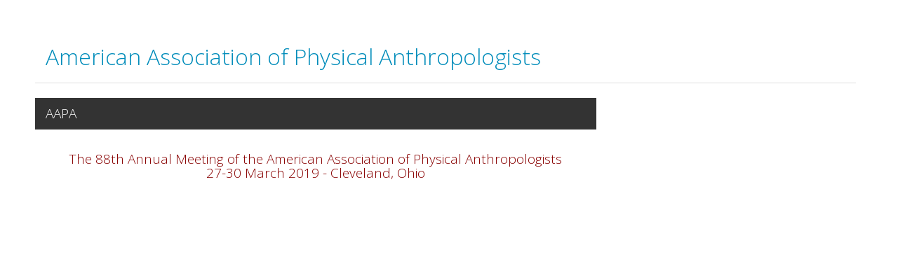

--- FILE ---
content_type: text/html; charset=UTF-8
request_url: https://burkclients.com/AAPA/2019AM/help.php
body_size: 1011
content:
<!DOCTYPE html>
<!--[if lt IE 7]>      <html class="no-js lt-ie9 lt-ie8 lt-ie7"> <![endif]-->
<!--[if IE 7]>         <html class="no-js lt-ie9 lt-ie8"> <![endif]-->
<!--[if IE 8]>         <html class="no-js lt-ie9"> <![endif]-->
<!--[if gt IE 8]><!--> <html class="no-js"> <!--<![endif]-->
    <head>
        <meta name="viewport" content="width=device-width, initial-scale=1.0">

        <title>American Association of Physical Anthropologists</title>

        <meta name="description" content="">
        <link rel="shortcut icon" type="image/png" href="/physanth/images/favicon.ico"/>
        
        <link href="//maxcdn.bootstrapcdn.com/bootswatch/3.2.0/yeti/bootstrap.min.css" rel="stylesheet">
        <!--
        <link rel="stylesheet" href="//netdna.bootstrapcdn.com/bootstrap/3.2.0/css/bootstrap.min.css">
        <link rel="stylesheet" href="//netdna.bootstrapcdn.com/bootstrap/3.2.0/css/bootstrap-theme.min.css">
        -->
        
            
            <link rel="stylesheet" href="http://physanth.org/static/physanth/css/vendor/jquery.bxslider.css" />

            
            <link rel="stylesheet" type="text/css" href="http://physanth.org/static/physanth/css/main.css" />

         
<style>
    table.list td {
	padding: 8px 5px 8px 5px;
	border-bottom: 2px solid #ccc;
	 }	
table.list th {
	padding: 8px 5px 8px 5px;
	font-size: 16px;
	font-style: bold;
	font-style: italic;
	
	border-bottom: 2px solid #999;
	text-align: left;
}
 table.listgrey td {
	padding: 8px 5px 8px 5px;
	border-bottom: 2px solid #ccc;
	background: #eee;
	 }	
table.listgrey th {
	padding: 8px 5px 8px 5px;
	font-size: 16px;
	font-style: bold;
	font-style: italic;
	
	border-bottom: 2px solid #999;
	text-align: left;
	background: #eee;
}
h3 { color: #306;

	
	}
	h4 { color: #903;

	
	}
</style>
        
        
        <!-- HTML5 Shim and Respond.js IE8 support of HTML5 elements and media queries -->
        <!-- WARNING: Respond.js doesn't work if you view the page via file:// -->
        <!--[if lt IE 9]>
          <script src="https://oss.maxcdn.com/libs/html5shiv/3.7.0/html5shiv.js"></script>
          <script src="https://oss.maxcdn.com/libs/respond.js/1.3.0/respond.min.js"></script>
        <![endif]-->

    </head>

    <body class="" style="margin-left: 50px; width: 800px;"> 

        

        <div class="container page-header">
            <a href="/" style="text-decoration: none">
                <h2 class="page-title" style="font-weight:300">American Association of Physical Anthropologists</h2>
            </a>
        </div>

        
            
            



<nav class="navbar navbar-default">
    <div class="container">
        <div class="navbar-header">
            <button data-target=".navbar-collapse" data-toggle="collapse" class="navbar-toggle" type="button">
                <span class="sr-only">Toggle navigation</span>
                <span class="icon-bar"></span>
                <span class="icon-bar"></span>
                <span class="icon-bar"></span>
            </button>
            
            <a href="/" class="navbar-brand">AAPA</a> 
        </div>
 </div></nav>
<table cellpadding="0" cellspacing="0" border="0" align="center" valign="top">
<tr>

<td ><h4 align="center"> <font color="#880000"> The 88th Annual Meeting of the American Association of Physical Anthropologists<BR>
27-30 March 2019 - Cleveland, Ohio<BR>
</h4></td>

</tr>
</table>